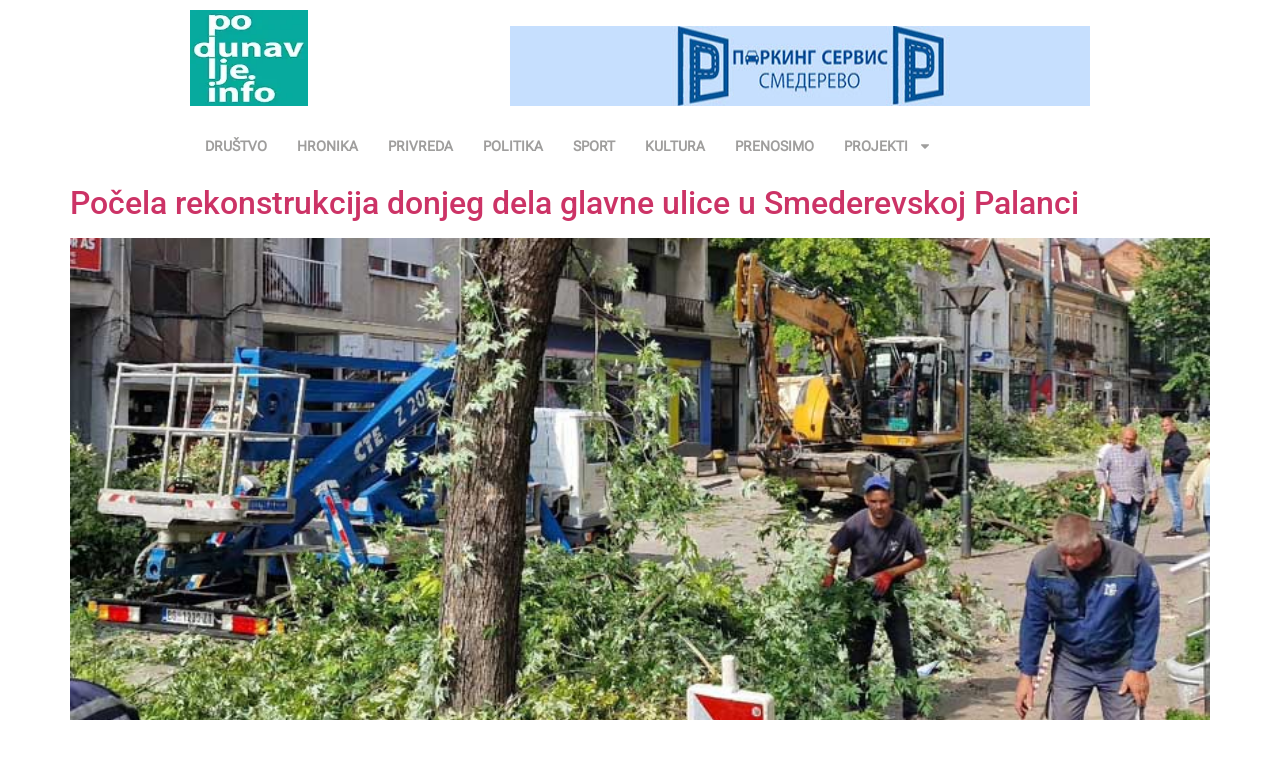

--- FILE ---
content_type: text/css
request_url: https://www.podunavlje.info/dir/wp-content/uploads/elementor/css/post-110797.css?ver=1769042753
body_size: 1155
content:
.elementor-110797 .elementor-element.elementor-element-915df1f{--display:flex;--min-height:0px;--flex-direction:row;--container-widget-width:initial;--container-widget-height:100%;--container-widget-flex-grow:1;--container-widget-align-self:stretch;--flex-wrap-mobile:wrap;--justify-content:space-between;--gap:10px 10px;--row-gap:10px;--column-gap:10px;--flex-wrap:wrap;}.elementor-widget-image .widget-image-caption{color:var( --e-global-color-text );font-family:var( --e-global-typography-text-font-family ), Sans-serif;font-weight:var( --e-global-typography-text-font-weight );}.elementor-110797 .elementor-element.elementor-element-8e5dbb3 > .elementor-widget-container{--e-transform-translateY:0px;}.elementor-110797 .elementor-element.elementor-element-8e5dbb3.elementor-element{--align-self:flex-end;--flex-grow:0;--flex-shrink:1;}.elementor-110797 .elementor-element.elementor-element-8e5dbb3{text-align:end;}.elementor-110797 .elementor-element.elementor-element-8e5dbb3 img{height:80px;}.elementor-widget-theme-site-logo .widget-image-caption{color:var( --e-global-color-text );font-family:var( --e-global-typography-text-font-family ), Sans-serif;font-weight:var( --e-global-typography-text-font-weight );}.elementor-110797 .elementor-element.elementor-element-f9cf5f8.elementor-element{--order:-99999 /* order start hack */;}.elementor-110797 .elementor-element.elementor-element-f9cf5f8{text-align:start;}.elementor-110797 .elementor-element.elementor-element-f9cf5f8 img{width:7.4em;max-width:100%;height:96px;object-fit:fill;opacity:1;}.elementor-110797 .elementor-element.elementor-element-f9cf5f8:hover img{opacity:0.55;}.elementor-110797 .elementor-element.elementor-element-4a88581{--display:flex;--flex-direction:row;--container-widget-width:initial;--container-widget-height:100%;--container-widget-flex-grow:1;--container-widget-align-self:stretch;--flex-wrap-mobile:wrap;--justify-content:flex-start;}.elementor-widget-nav-menu .elementor-nav-menu .elementor-item{font-family:var( --e-global-typography-primary-font-family ), Sans-serif;font-weight:var( --e-global-typography-primary-font-weight );}.elementor-widget-nav-menu .elementor-nav-menu--main .elementor-item{color:var( --e-global-color-text );fill:var( --e-global-color-text );}.elementor-widget-nav-menu .elementor-nav-menu--main .elementor-item:hover,
					.elementor-widget-nav-menu .elementor-nav-menu--main .elementor-item.elementor-item-active,
					.elementor-widget-nav-menu .elementor-nav-menu--main .elementor-item.highlighted,
					.elementor-widget-nav-menu .elementor-nav-menu--main .elementor-item:focus{color:var( --e-global-color-accent );fill:var( --e-global-color-accent );}.elementor-widget-nav-menu .elementor-nav-menu--main:not(.e--pointer-framed) .elementor-item:before,
					.elementor-widget-nav-menu .elementor-nav-menu--main:not(.e--pointer-framed) .elementor-item:after{background-color:var( --e-global-color-accent );}.elementor-widget-nav-menu .e--pointer-framed .elementor-item:before,
					.elementor-widget-nav-menu .e--pointer-framed .elementor-item:after{border-color:var( --e-global-color-accent );}.elementor-widget-nav-menu{--e-nav-menu-divider-color:var( --e-global-color-text );}.elementor-widget-nav-menu .elementor-nav-menu--dropdown .elementor-item, .elementor-widget-nav-menu .elementor-nav-menu--dropdown  .elementor-sub-item{font-family:var( --e-global-typography-accent-font-family ), Sans-serif;font-weight:var( --e-global-typography-accent-font-weight );}.elementor-110797 .elementor-element.elementor-element-82c7810.elementor-element{--align-self:flex-start;--flex-grow:1;--flex-shrink:0;}.elementor-110797 .elementor-element.elementor-element-82c7810 .elementor-menu-toggle{margin-right:auto;}.elementor-110797 .elementor-element.elementor-element-82c7810 .elementor-nav-menu .elementor-item{font-family:"Roboto Flex", Sans-serif;font-size:14px;font-weight:700;line-height:1px;letter-spacing:0px;word-spacing:0px;}.elementor-110797 .elementor-element.elementor-element-82c7810 .elementor-nav-menu--main .elementor-item{color:#1A18166B;fill:#1A18166B;padding-left:15px;padding-right:15px;}.elementor-110797 .elementor-element.elementor-element-82c7810 .elementor-nav-menu--main .elementor-item:hover,
					.elementor-110797 .elementor-element.elementor-element-82c7810 .elementor-nav-menu--main .elementor-item.elementor-item-active,
					.elementor-110797 .elementor-element.elementor-element-82c7810 .elementor-nav-menu--main .elementor-item.highlighted,
					.elementor-110797 .elementor-element.elementor-element-82c7810 .elementor-nav-menu--main .elementor-item:focus{color:#292824;fill:#292824;}.elementor-110797 .elementor-element.elementor-element-82c7810 .elementor-nav-menu--main:not(.e--pointer-framed) .elementor-item:before,
					.elementor-110797 .elementor-element.elementor-element-82c7810 .elementor-nav-menu--main:not(.e--pointer-framed) .elementor-item:after{background-color:var( --e-global-color-text );}.elementor-110797 .elementor-element.elementor-element-82c7810 .e--pointer-framed .elementor-item:before,
					.elementor-110797 .elementor-element.elementor-element-82c7810 .e--pointer-framed .elementor-item:after{border-color:var( --e-global-color-text );}.elementor-110797 .elementor-element.elementor-element-82c7810 .e--pointer-framed .elementor-item:before{border-width:3px;}.elementor-110797 .elementor-element.elementor-element-82c7810 .e--pointer-framed.e--animation-draw .elementor-item:before{border-width:0 0 3px 3px;}.elementor-110797 .elementor-element.elementor-element-82c7810 .e--pointer-framed.e--animation-draw .elementor-item:after{border-width:3px 3px 0 0;}.elementor-110797 .elementor-element.elementor-element-82c7810 .e--pointer-framed.e--animation-corners .elementor-item:before{border-width:3px 0 0 3px;}.elementor-110797 .elementor-element.elementor-element-82c7810 .e--pointer-framed.e--animation-corners .elementor-item:after{border-width:0 3px 3px 0;}.elementor-110797 .elementor-element.elementor-element-82c7810 .e--pointer-underline .elementor-item:after,
					 .elementor-110797 .elementor-element.elementor-element-82c7810 .e--pointer-overline .elementor-item:before,
					 .elementor-110797 .elementor-element.elementor-element-82c7810 .e--pointer-double-line .elementor-item:before,
					 .elementor-110797 .elementor-element.elementor-element-82c7810 .e--pointer-double-line .elementor-item:after{height:3px;}.elementor-110797 .elementor-element.elementor-element-82c7810{--e-nav-menu-horizontal-menu-item-margin:calc( 0px / 2 );}.elementor-110797 .elementor-element.elementor-element-82c7810 .elementor-nav-menu--main:not(.elementor-nav-menu--layout-horizontal) .elementor-nav-menu > li:not(:last-child){margin-bottom:0px;}.elementor-theme-builder-content-area{height:400px;}.elementor-location-header:before, .elementor-location-footer:before{content:"";display:table;clear:both;}@media(max-width:1024px){.elementor-110797 .elementor-element.elementor-element-915df1f{--flex-wrap:nowrap;}.elementor-110797 .elementor-element.elementor-element-8e5dbb3 img{width:100%;}.elementor-110797 .elementor-element.elementor-element-f9cf5f8 img{width:5.5em;height:78px;}}@media(max-width:767px){.elementor-110797 .elementor-element.elementor-element-8e5dbb3 img{height:50px;}.elementor-110797 .elementor-element.elementor-element-f9cf5f8 img{height:50px;}}